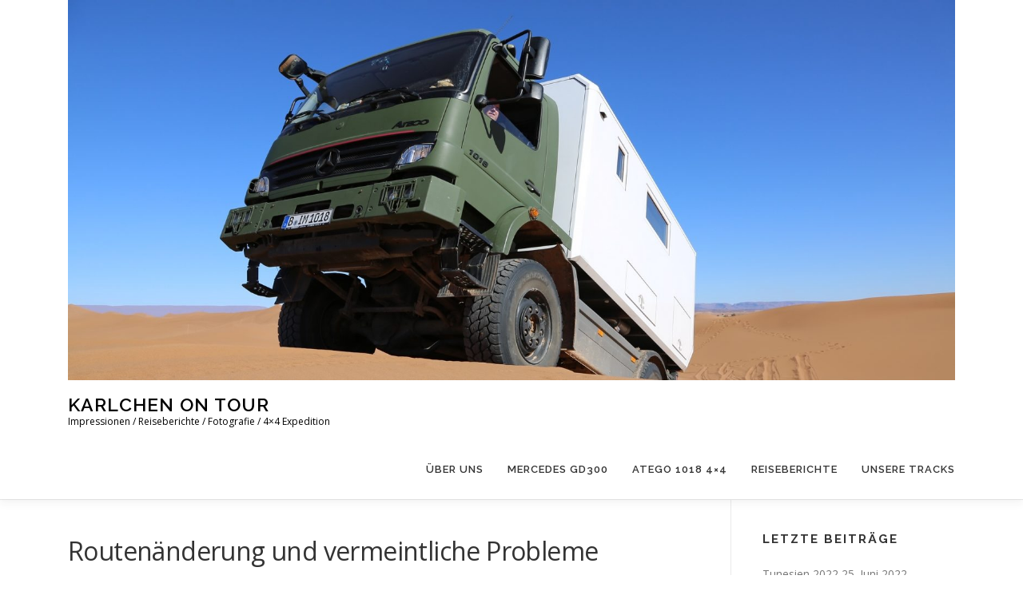

--- FILE ---
content_type: text/html; charset=UTF-8
request_url: http://macro8.de/2017/01/04/routenaenderung-und-vermeintliche-probleme/
body_size: 12986
content:
<!DOCTYPE html>
<html lang="de">
<head>
<meta charset="UTF-8">
<meta name="viewport" content="width=device-width, initial-scale=1">
<link rel="profile" href="http://gmpg.org/xfn/11">
<title>Routenänderung und vermeintliche Probleme &#8211; Karlchen on Tour</title>
<meta name='robots' content='max-image-preview:large' />
<link rel='dns-prefetch' href='//fonts.googleapis.com' />
<link rel="alternate" type="application/rss+xml" title="Karlchen on Tour &raquo; Feed" href="http://macro8.de/feed/" />
<link rel="alternate" type="application/rss+xml" title="Karlchen on Tour &raquo; Kommentar-Feed" href="http://macro8.de/comments/feed/" />
<link rel="alternate" type="application/rss+xml" title="Karlchen on Tour &raquo; Kommentar-Feed zu Routenänderung und vermeintliche Probleme" href="http://macro8.de/2017/01/04/routenaenderung-und-vermeintliche-probleme/feed/" />
<link rel="alternate" title="oEmbed (JSON)" type="application/json+oembed" href="http://macro8.de/wp-json/oembed/1.0/embed?url=http%3A%2F%2Fmacro8.de%2F2017%2F01%2F04%2Froutenaenderung-und-vermeintliche-probleme%2F" />
<link rel="alternate" title="oEmbed (XML)" type="text/xml+oembed" href="http://macro8.de/wp-json/oembed/1.0/embed?url=http%3A%2F%2Fmacro8.de%2F2017%2F01%2F04%2Froutenaenderung-und-vermeintliche-probleme%2F&#038;format=xml" />
<style id='wp-img-auto-sizes-contain-inline-css' type='text/css'>
img:is([sizes=auto i],[sizes^="auto," i]){contain-intrinsic-size:3000px 1500px}
/*# sourceURL=wp-img-auto-sizes-contain-inline-css */
</style>
<style id='wp-emoji-styles-inline-css' type='text/css'>

	img.wp-smiley, img.emoji {
		display: inline !important;
		border: none !important;
		box-shadow: none !important;
		height: 1em !important;
		width: 1em !important;
		margin: 0 0.07em !important;
		vertical-align: -0.1em !important;
		background: none !important;
		padding: 0 !important;
	}
/*# sourceURL=wp-emoji-styles-inline-css */
</style>
<style id='wp-block-library-inline-css' type='text/css'>
:root{--wp-block-synced-color:#7a00df;--wp-block-synced-color--rgb:122,0,223;--wp-bound-block-color:var(--wp-block-synced-color);--wp-editor-canvas-background:#ddd;--wp-admin-theme-color:#007cba;--wp-admin-theme-color--rgb:0,124,186;--wp-admin-theme-color-darker-10:#006ba1;--wp-admin-theme-color-darker-10--rgb:0,107,160.5;--wp-admin-theme-color-darker-20:#005a87;--wp-admin-theme-color-darker-20--rgb:0,90,135;--wp-admin-border-width-focus:2px}@media (min-resolution:192dpi){:root{--wp-admin-border-width-focus:1.5px}}.wp-element-button{cursor:pointer}:root .has-very-light-gray-background-color{background-color:#eee}:root .has-very-dark-gray-background-color{background-color:#313131}:root .has-very-light-gray-color{color:#eee}:root .has-very-dark-gray-color{color:#313131}:root .has-vivid-green-cyan-to-vivid-cyan-blue-gradient-background{background:linear-gradient(135deg,#00d084,#0693e3)}:root .has-purple-crush-gradient-background{background:linear-gradient(135deg,#34e2e4,#4721fb 50%,#ab1dfe)}:root .has-hazy-dawn-gradient-background{background:linear-gradient(135deg,#faaca8,#dad0ec)}:root .has-subdued-olive-gradient-background{background:linear-gradient(135deg,#fafae1,#67a671)}:root .has-atomic-cream-gradient-background{background:linear-gradient(135deg,#fdd79a,#004a59)}:root .has-nightshade-gradient-background{background:linear-gradient(135deg,#330968,#31cdcf)}:root .has-midnight-gradient-background{background:linear-gradient(135deg,#020381,#2874fc)}:root{--wp--preset--font-size--normal:16px;--wp--preset--font-size--huge:42px}.has-regular-font-size{font-size:1em}.has-larger-font-size{font-size:2.625em}.has-normal-font-size{font-size:var(--wp--preset--font-size--normal)}.has-huge-font-size{font-size:var(--wp--preset--font-size--huge)}.has-text-align-center{text-align:center}.has-text-align-left{text-align:left}.has-text-align-right{text-align:right}.has-fit-text{white-space:nowrap!important}#end-resizable-editor-section{display:none}.aligncenter{clear:both}.items-justified-left{justify-content:flex-start}.items-justified-center{justify-content:center}.items-justified-right{justify-content:flex-end}.items-justified-space-between{justify-content:space-between}.screen-reader-text{border:0;clip-path:inset(50%);height:1px;margin:-1px;overflow:hidden;padding:0;position:absolute;width:1px;word-wrap:normal!important}.screen-reader-text:focus{background-color:#ddd;clip-path:none;color:#444;display:block;font-size:1em;height:auto;left:5px;line-height:normal;padding:15px 23px 14px;text-decoration:none;top:5px;width:auto;z-index:100000}html :where(.has-border-color){border-style:solid}html :where([style*=border-top-color]){border-top-style:solid}html :where([style*=border-right-color]){border-right-style:solid}html :where([style*=border-bottom-color]){border-bottom-style:solid}html :where([style*=border-left-color]){border-left-style:solid}html :where([style*=border-width]){border-style:solid}html :where([style*=border-top-width]){border-top-style:solid}html :where([style*=border-right-width]){border-right-style:solid}html :where([style*=border-bottom-width]){border-bottom-style:solid}html :where([style*=border-left-width]){border-left-style:solid}html :where(img[class*=wp-image-]){height:auto;max-width:100%}:where(figure){margin:0 0 1em}html :where(.is-position-sticky){--wp-admin--admin-bar--position-offset:var(--wp-admin--admin-bar--height,0px)}@media screen and (max-width:600px){html :where(.is-position-sticky){--wp-admin--admin-bar--position-offset:0px}}

/*# sourceURL=wp-block-library-inline-css */
</style><style id='global-styles-inline-css' type='text/css'>
:root{--wp--preset--aspect-ratio--square: 1;--wp--preset--aspect-ratio--4-3: 4/3;--wp--preset--aspect-ratio--3-4: 3/4;--wp--preset--aspect-ratio--3-2: 3/2;--wp--preset--aspect-ratio--2-3: 2/3;--wp--preset--aspect-ratio--16-9: 16/9;--wp--preset--aspect-ratio--9-16: 9/16;--wp--preset--color--black: #000000;--wp--preset--color--cyan-bluish-gray: #abb8c3;--wp--preset--color--white: #ffffff;--wp--preset--color--pale-pink: #f78da7;--wp--preset--color--vivid-red: #cf2e2e;--wp--preset--color--luminous-vivid-orange: #ff6900;--wp--preset--color--luminous-vivid-amber: #fcb900;--wp--preset--color--light-green-cyan: #7bdcb5;--wp--preset--color--vivid-green-cyan: #00d084;--wp--preset--color--pale-cyan-blue: #8ed1fc;--wp--preset--color--vivid-cyan-blue: #0693e3;--wp--preset--color--vivid-purple: #9b51e0;--wp--preset--gradient--vivid-cyan-blue-to-vivid-purple: linear-gradient(135deg,rgb(6,147,227) 0%,rgb(155,81,224) 100%);--wp--preset--gradient--light-green-cyan-to-vivid-green-cyan: linear-gradient(135deg,rgb(122,220,180) 0%,rgb(0,208,130) 100%);--wp--preset--gradient--luminous-vivid-amber-to-luminous-vivid-orange: linear-gradient(135deg,rgb(252,185,0) 0%,rgb(255,105,0) 100%);--wp--preset--gradient--luminous-vivid-orange-to-vivid-red: linear-gradient(135deg,rgb(255,105,0) 0%,rgb(207,46,46) 100%);--wp--preset--gradient--very-light-gray-to-cyan-bluish-gray: linear-gradient(135deg,rgb(238,238,238) 0%,rgb(169,184,195) 100%);--wp--preset--gradient--cool-to-warm-spectrum: linear-gradient(135deg,rgb(74,234,220) 0%,rgb(151,120,209) 20%,rgb(207,42,186) 40%,rgb(238,44,130) 60%,rgb(251,105,98) 80%,rgb(254,248,76) 100%);--wp--preset--gradient--blush-light-purple: linear-gradient(135deg,rgb(255,206,236) 0%,rgb(152,150,240) 100%);--wp--preset--gradient--blush-bordeaux: linear-gradient(135deg,rgb(254,205,165) 0%,rgb(254,45,45) 50%,rgb(107,0,62) 100%);--wp--preset--gradient--luminous-dusk: linear-gradient(135deg,rgb(255,203,112) 0%,rgb(199,81,192) 50%,rgb(65,88,208) 100%);--wp--preset--gradient--pale-ocean: linear-gradient(135deg,rgb(255,245,203) 0%,rgb(182,227,212) 50%,rgb(51,167,181) 100%);--wp--preset--gradient--electric-grass: linear-gradient(135deg,rgb(202,248,128) 0%,rgb(113,206,126) 100%);--wp--preset--gradient--midnight: linear-gradient(135deg,rgb(2,3,129) 0%,rgb(40,116,252) 100%);--wp--preset--font-size--small: 13px;--wp--preset--font-size--medium: 20px;--wp--preset--font-size--large: 36px;--wp--preset--font-size--x-large: 42px;--wp--preset--spacing--20: 0.44rem;--wp--preset--spacing--30: 0.67rem;--wp--preset--spacing--40: 1rem;--wp--preset--spacing--50: 1.5rem;--wp--preset--spacing--60: 2.25rem;--wp--preset--spacing--70: 3.38rem;--wp--preset--spacing--80: 5.06rem;--wp--preset--shadow--natural: 6px 6px 9px rgba(0, 0, 0, 0.2);--wp--preset--shadow--deep: 12px 12px 50px rgba(0, 0, 0, 0.4);--wp--preset--shadow--sharp: 6px 6px 0px rgba(0, 0, 0, 0.2);--wp--preset--shadow--outlined: 6px 6px 0px -3px rgb(255, 255, 255), 6px 6px rgb(0, 0, 0);--wp--preset--shadow--crisp: 6px 6px 0px rgb(0, 0, 0);}:where(.is-layout-flex){gap: 0.5em;}:where(.is-layout-grid){gap: 0.5em;}body .is-layout-flex{display: flex;}.is-layout-flex{flex-wrap: wrap;align-items: center;}.is-layout-flex > :is(*, div){margin: 0;}body .is-layout-grid{display: grid;}.is-layout-grid > :is(*, div){margin: 0;}:where(.wp-block-columns.is-layout-flex){gap: 2em;}:where(.wp-block-columns.is-layout-grid){gap: 2em;}:where(.wp-block-post-template.is-layout-flex){gap: 1.25em;}:where(.wp-block-post-template.is-layout-grid){gap: 1.25em;}.has-black-color{color: var(--wp--preset--color--black) !important;}.has-cyan-bluish-gray-color{color: var(--wp--preset--color--cyan-bluish-gray) !important;}.has-white-color{color: var(--wp--preset--color--white) !important;}.has-pale-pink-color{color: var(--wp--preset--color--pale-pink) !important;}.has-vivid-red-color{color: var(--wp--preset--color--vivid-red) !important;}.has-luminous-vivid-orange-color{color: var(--wp--preset--color--luminous-vivid-orange) !important;}.has-luminous-vivid-amber-color{color: var(--wp--preset--color--luminous-vivid-amber) !important;}.has-light-green-cyan-color{color: var(--wp--preset--color--light-green-cyan) !important;}.has-vivid-green-cyan-color{color: var(--wp--preset--color--vivid-green-cyan) !important;}.has-pale-cyan-blue-color{color: var(--wp--preset--color--pale-cyan-blue) !important;}.has-vivid-cyan-blue-color{color: var(--wp--preset--color--vivid-cyan-blue) !important;}.has-vivid-purple-color{color: var(--wp--preset--color--vivid-purple) !important;}.has-black-background-color{background-color: var(--wp--preset--color--black) !important;}.has-cyan-bluish-gray-background-color{background-color: var(--wp--preset--color--cyan-bluish-gray) !important;}.has-white-background-color{background-color: var(--wp--preset--color--white) !important;}.has-pale-pink-background-color{background-color: var(--wp--preset--color--pale-pink) !important;}.has-vivid-red-background-color{background-color: var(--wp--preset--color--vivid-red) !important;}.has-luminous-vivid-orange-background-color{background-color: var(--wp--preset--color--luminous-vivid-orange) !important;}.has-luminous-vivid-amber-background-color{background-color: var(--wp--preset--color--luminous-vivid-amber) !important;}.has-light-green-cyan-background-color{background-color: var(--wp--preset--color--light-green-cyan) !important;}.has-vivid-green-cyan-background-color{background-color: var(--wp--preset--color--vivid-green-cyan) !important;}.has-pale-cyan-blue-background-color{background-color: var(--wp--preset--color--pale-cyan-blue) !important;}.has-vivid-cyan-blue-background-color{background-color: var(--wp--preset--color--vivid-cyan-blue) !important;}.has-vivid-purple-background-color{background-color: var(--wp--preset--color--vivid-purple) !important;}.has-black-border-color{border-color: var(--wp--preset--color--black) !important;}.has-cyan-bluish-gray-border-color{border-color: var(--wp--preset--color--cyan-bluish-gray) !important;}.has-white-border-color{border-color: var(--wp--preset--color--white) !important;}.has-pale-pink-border-color{border-color: var(--wp--preset--color--pale-pink) !important;}.has-vivid-red-border-color{border-color: var(--wp--preset--color--vivid-red) !important;}.has-luminous-vivid-orange-border-color{border-color: var(--wp--preset--color--luminous-vivid-orange) !important;}.has-luminous-vivid-amber-border-color{border-color: var(--wp--preset--color--luminous-vivid-amber) !important;}.has-light-green-cyan-border-color{border-color: var(--wp--preset--color--light-green-cyan) !important;}.has-vivid-green-cyan-border-color{border-color: var(--wp--preset--color--vivid-green-cyan) !important;}.has-pale-cyan-blue-border-color{border-color: var(--wp--preset--color--pale-cyan-blue) !important;}.has-vivid-cyan-blue-border-color{border-color: var(--wp--preset--color--vivid-cyan-blue) !important;}.has-vivid-purple-border-color{border-color: var(--wp--preset--color--vivid-purple) !important;}.has-vivid-cyan-blue-to-vivid-purple-gradient-background{background: var(--wp--preset--gradient--vivid-cyan-blue-to-vivid-purple) !important;}.has-light-green-cyan-to-vivid-green-cyan-gradient-background{background: var(--wp--preset--gradient--light-green-cyan-to-vivid-green-cyan) !important;}.has-luminous-vivid-amber-to-luminous-vivid-orange-gradient-background{background: var(--wp--preset--gradient--luminous-vivid-amber-to-luminous-vivid-orange) !important;}.has-luminous-vivid-orange-to-vivid-red-gradient-background{background: var(--wp--preset--gradient--luminous-vivid-orange-to-vivid-red) !important;}.has-very-light-gray-to-cyan-bluish-gray-gradient-background{background: var(--wp--preset--gradient--very-light-gray-to-cyan-bluish-gray) !important;}.has-cool-to-warm-spectrum-gradient-background{background: var(--wp--preset--gradient--cool-to-warm-spectrum) !important;}.has-blush-light-purple-gradient-background{background: var(--wp--preset--gradient--blush-light-purple) !important;}.has-blush-bordeaux-gradient-background{background: var(--wp--preset--gradient--blush-bordeaux) !important;}.has-luminous-dusk-gradient-background{background: var(--wp--preset--gradient--luminous-dusk) !important;}.has-pale-ocean-gradient-background{background: var(--wp--preset--gradient--pale-ocean) !important;}.has-electric-grass-gradient-background{background: var(--wp--preset--gradient--electric-grass) !important;}.has-midnight-gradient-background{background: var(--wp--preset--gradient--midnight) !important;}.has-small-font-size{font-size: var(--wp--preset--font-size--small) !important;}.has-medium-font-size{font-size: var(--wp--preset--font-size--medium) !important;}.has-large-font-size{font-size: var(--wp--preset--font-size--large) !important;}.has-x-large-font-size{font-size: var(--wp--preset--font-size--x-large) !important;}
/*# sourceURL=global-styles-inline-css */
</style>

<style id='classic-theme-styles-inline-css' type='text/css'>
/*! This file is auto-generated */
.wp-block-button__link{color:#fff;background-color:#32373c;border-radius:9999px;box-shadow:none;text-decoration:none;padding:calc(.667em + 2px) calc(1.333em + 2px);font-size:1.125em}.wp-block-file__button{background:#32373c;color:#fff;text-decoration:none}
/*# sourceURL=/wp-includes/css/classic-themes.min.css */
</style>
<link rel='stylesheet' id='onepress-fonts-css' href='https://fonts.googleapis.com/css?family=Raleway%3A400%2C500%2C600%2C700%2C300%2C100%2C800%2C900%7COpen+Sans%3A400%2C300%2C300italic%2C400italic%2C600%2C600italic%2C700%2C700italic&#038;subset=latin%2Clatin-ext&#038;display=swap&#038;ver=2.3.15' type='text/css' media='all' />
<link rel='stylesheet' id='onepress-animate-css' href='http://macro8.de/wp-content/themes/onepress/assets/css/animate.min.css?ver=2.3.15' type='text/css' media='all' />
<link rel='stylesheet' id='onepress-fa-css' href='http://macro8.de/wp-content/themes/onepress/assets/fontawesome-v6/css/all.min.css?ver=6.5.1' type='text/css' media='all' />
<link rel='stylesheet' id='onepress-fa-shims-css' href='http://macro8.de/wp-content/themes/onepress/assets/fontawesome-v6/css/v4-shims.min.css?ver=6.5.1' type='text/css' media='all' />
<link rel='stylesheet' id='onepress-bootstrap-css' href='http://macro8.de/wp-content/themes/onepress/assets/css/bootstrap.min.css?ver=2.3.15' type='text/css' media='all' />
<link rel='stylesheet' id='onepress-style-css' href='http://macro8.de/wp-content/themes/onepress/style.css?ver=6.9' type='text/css' media='all' />
<style id='onepress-style-inline-css' type='text/css'>
#main .video-section section.hero-slideshow-wrapper{background:transparent}.hero-slideshow-wrapper:after{position:absolute;top:0px;left:0px;width:100%;height:100%;background-color:rgba(0,0,0,0.3);display:block;content:""}#parallax-hero .jarallax-container .parallax-bg:before{background-color:rgba(0,0,0,0.3)}.body-desktop .parallax-hero .hero-slideshow-wrapper:after{display:none!important}#parallax-hero>.parallax-bg::before{background-color:rgba(0,0,0,0.3);opacity:1}.body-desktop .parallax-hero .hero-slideshow-wrapper:after{display:none!important}a,.screen-reader-text:hover,.screen-reader-text:active,.screen-reader-text:focus,.header-social a,.onepress-menu a:hover,.onepress-menu ul li a:hover,.onepress-menu li.onepress-current-item>a,.onepress-menu ul li.current-menu-item>a,.onepress-menu>li a.menu-actived,.onepress-menu.onepress-menu-mobile li.onepress-current-item>a,.site-footer a,.site-footer .footer-social a:hover,.site-footer .btt a:hover,.highlight,#comments .comment .comment-wrapper .comment-meta .comment-time:hover,#comments .comment .comment-wrapper .comment-meta .comment-reply-link:hover,#comments .comment .comment-wrapper .comment-meta .comment-edit-link:hover,.btn-theme-primary-outline,.sidebar .widget a:hover,.section-services .service-item .service-image i,.counter_item .counter__number,.team-member .member-thumb .member-profile a:hover,.icon-background-default{color:#6ee80b}input[type="reset"],input[type="submit"],input[type="submit"],input[type="reset"]:hover,input[type="submit"]:hover,input[type="submit"]:hover .nav-links a:hover,.btn-theme-primary,.btn-theme-primary-outline:hover,.section-testimonials .card-theme-primary,.woocommerce #respond input#submit,.woocommerce a.button,.woocommerce button.button,.woocommerce input.button,.woocommerce button.button.alt,.pirate-forms-submit-button,.pirate-forms-submit-button:hover,input[type="reset"],input[type="submit"],input[type="submit"],.pirate-forms-submit-button,.contact-form div.wpforms-container-full .wpforms-form .wpforms-submit,.contact-form div.wpforms-container-full .wpforms-form .wpforms-submit:hover,.nav-links a:hover,.nav-links a.current,.nav-links .page-numbers:hover,.nav-links .page-numbers.current{background:#6ee80b}.btn-theme-primary-outline,.btn-theme-primary-outline:hover,.pricing__item:hover,.section-testimonials .card-theme-primary,.entry-content blockquote{border-color:#6ee80b}.onepress-menu a{padding-left:15px;padding-right:15px}#footer-widgets{}.gallery-carousel .g-item{padding:0px 10px}.gallery-carousel-wrap{margin-left:-10px;margin-right:-10px}.gallery-grid .g-item,.gallery-masonry .g-item .inner{padding:10px}.gallery-grid-wrap,.gallery-masonry-wrap{margin-left:-10px;margin-right:-10px}.gallery-justified-wrap{margin-left:-20px;margin-right:-20px}
/*# sourceURL=onepress-style-inline-css */
</style>
<link rel='stylesheet' id='onepress-gallery-lightgallery-css' href='http://macro8.de/wp-content/themes/onepress/assets/css/lightgallery.css?ver=6.9' type='text/css' media='all' />
<script type="text/javascript" src="http://macro8.de/wp-includes/js/jquery/jquery.min.js?ver=3.7.1" id="jquery-core-js"></script>
<script type="text/javascript" src="http://macro8.de/wp-includes/js/jquery/jquery-migrate.min.js?ver=3.4.1" id="jquery-migrate-js"></script>
<link rel="https://api.w.org/" href="http://macro8.de/wp-json/" /><link rel="alternate" title="JSON" type="application/json" href="http://macro8.de/wp-json/wp/v2/posts/474" /><link rel="EditURI" type="application/rsd+xml" title="RSD" href="http://macro8.de/xmlrpc.php?rsd" />
<meta name="generator" content="WordPress 6.9" />
<link rel="canonical" href="http://macro8.de/2017/01/04/routenaenderung-und-vermeintliche-probleme/" />
<link rel='shortlink' href='http://macro8.de/?p=474' />
<link rel="pingback" href="http://macro8.de/xmlrpc.php"><link rel="icon" href="http://macro8.de/wp-content/uploads/2017/08/cropped-IMGL0246-32x32.jpg" sizes="32x32" />
<link rel="icon" href="http://macro8.de/wp-content/uploads/2017/08/cropped-IMGL0246-192x192.jpg" sizes="192x192" />
<link rel="apple-touch-icon" href="http://macro8.de/wp-content/uploads/2017/08/cropped-IMGL0246-180x180.jpg" />
<meta name="msapplication-TileImage" content="http://macro8.de/wp-content/uploads/2017/08/cropped-IMGL0246-270x270.jpg" />
</head>

<body class="wp-singular post-template-default single single-post postid-474 single-format-standard wp-custom-logo wp-theme-onepress">
<div id="page" class="hfeed site">
	<a class="skip-link screen-reader-text" href="#content">Zum Inhalt springen</a>
	<div id="header-section" class="h-on-top no-transparent">		<header id="masthead" class="site-header header-contained no-sticky no-scroll no-t h-on-top" role="banner">
			<div class="container">
				<div class="site-branding">
					<div class="site-brand-inner has-logo-img has-title has-desc"><div class="site-logo-div"><a href="http://macro8.de/" class="custom-logo-link  no-t-logo" rel="home" itemprop="url"><img width="1620" height="695" src="http://macro8.de/wp-content/uploads/2019/01/cropped-MIW_7026.jpg" class="custom-logo" alt="Karlchen on Tour" itemprop="logo" decoding="async" srcset="http://macro8.de/wp-content/uploads/2019/01/cropped-MIW_7026.jpg 1620w, http://macro8.de/wp-content/uploads/2019/01/cropped-MIW_7026-300x129.jpg 300w, http://macro8.de/wp-content/uploads/2019/01/cropped-MIW_7026-768x329.jpg 768w, http://macro8.de/wp-content/uploads/2019/01/cropped-MIW_7026-1024x439.jpg 1024w" sizes="(max-width: 1620px) 100vw, 1620px" /></a></div><p class="site-title"><a class="site-text-logo" href="http://macro8.de/" rel="home">Karlchen on Tour</a></p><p class="site-description">Impressionen / Reiseberichte / Fotografie / 4&#215;4 Expedition</p></div>				</div>
				<div class="header-right-wrapper">
					<a href="#0" id="nav-toggle">Menü<span></span></a>
					<nav id="site-navigation" class="main-navigation" role="navigation">
						<ul class="onepress-menu">
							<li id="menu-item-547" class="menu-item menu-item-type-post_type menu-item-object-page menu-item-home menu-item-has-children menu-item-547"><a href="http://macro8.de/">Über Uns</a>
<ul class="sub-menu">
	<li id="menu-item-862" class="menu-item menu-item-type-post_type menu-item-object-page menu-item-862"><a href="http://macro8.de/disclaimer/">disclaimer</a></li>
</ul>
</li>
<li id="menu-item-555" class="menu-item menu-item-type-post_type menu-item-object-page menu-item-has-children menu-item-555"><a href="http://macro8.de/videos-vorbereitung-marokko-201617/restauration-mercedes-gd300-w460-bjh-882/">Mercedes GD300</a>
<ul class="sub-menu">
	<li id="menu-item-572" class="menu-item menu-item-type-post_type menu-item-object-page menu-item-572"><a href="http://macro8.de/offroad-in-jaenschwalde/">Offroad in Jänschwalde</a></li>
	<li id="menu-item-571" class="menu-item menu-item-type-post_type menu-item-object-page menu-item-571"><a href="http://macro8.de/videos-vorbereitung-marokko-201617/">Videos Vorbereitung Marokko 2016/17</a></li>
</ul>
</li>
<li id="menu-item-579" class="menu-item menu-item-type-post_type menu-item-object-page menu-item-has-children menu-item-579"><a href="http://macro8.de/fahrzeuge/">Atego 1018 4×4</a>
<ul class="sub-menu">
	<li id="menu-item-1167" class="menu-item menu-item-type-post_type menu-item-object-page menu-item-1167"><a href="http://macro8.de/vorstellung-atego-1018-karlchen/">Vorstellung Atego 1018 &#8222;Karlchen&#8220;</a></li>
	<li id="menu-item-1837" class="menu-item menu-item-type-post_type menu-item-object-post menu-item-1837"><a href="http://macro8.de/2020/01/12/schneekettenmontage/">Schneekettenmontage</a></li>
	<li id="menu-item-1730" class="menu-item menu-item-type-post_type menu-item-object-post menu-item-1730"><a href="http://macro8.de/2019/06/04/die-neue-trocken-trenn-toilette-ttt/">Die neue Trocken-Trenn-Toilette  (TTT)</a></li>
	<li id="menu-item-626" class="menu-item menu-item-type-post_type menu-item-object-post menu-item-626"><a href="http://macro8.de/2017/07/17/der-atego-hat-ein-neues-zuhause/">Der Atego hat ein neues Zuhause</a></li>
	<li id="menu-item-624" class="menu-item menu-item-type-post_type menu-item-object-post menu-item-624"><a href="http://macro8.de/2017/08/01/mit-dem-atego-das-erste-mal-im-offroadeinsatz/">Mit dem Atego das erste Mal im Offroadeinsatz</a></li>
	<li id="menu-item-625" class="menu-item menu-item-type-post_type menu-item-object-post menu-item-625"><a href="http://macro8.de/2017/07/17/eine-welt-reisen-in-berlin-baut-die-kabine/">&#8222;Eine Welt Reisen&#8220; in Berlin baut die Kabine</a></li>
	<li id="menu-item-658" class="menu-item menu-item-type-post_type menu-item-object-post menu-item-658"><a href="http://macro8.de/2018/01/02/der-aufbau-im-bau/">Die Kabine im Bau</a></li>
	<li id="menu-item-659" class="menu-item menu-item-type-post_type menu-item-object-post menu-item-659"><a href="http://macro8.de/2017/10/08/elektrik/">Planung der Elektrik</a></li>
	<li id="menu-item-1146" class="menu-item menu-item-type-post_type menu-item-object-post menu-item-1146"><a href="http://macro8.de/2018/02/09/technikbericht-reise-marokko-portugal-2018/">Technikbericht Reise Marokko &#8211; Portugal 2018</a></li>
	<li id="menu-item-1652" class="menu-item menu-item-type-post_type menu-item-object-post menu-item-1652"><a href="http://macro8.de/2019/03/10/technikbericht-marokko-alpen-2019/">Technikbericht Marokko / Alpen 2019</a></li>
	<li id="menu-item-1278" class="menu-item menu-item-type-post_type menu-item-object-post menu-item-1278"><a href="http://macro8.de/2018/11/11/eine-neue-to-do-list-der-ausbau-geht-weiter/">Eine neue to do list / Der Ausbau geht weiter</a></li>
	<li id="menu-item-1282" class="menu-item menu-item-type-post_type menu-item-object-post menu-item-1282"><a href="http://macro8.de/2018/11/11/batteriekapazitaet-auf-140ah-erhoehen-batterie-ladebooster-diverse-elektroinstallationen/">Batteriekapazität auf 140Ah erhöhen / Batterie Ladebooster / diverse Elektroinstallationen</a></li>
	<li id="menu-item-1279" class="menu-item menu-item-type-post_type menu-item-object-post menu-item-1279"><a href="http://macro8.de/2018/11/11/ein-notbett-im-fuehrerhaus/">Ein Notbett im Führerhaus</a></li>
	<li id="menu-item-1280" class="menu-item menu-item-type-post_type menu-item-object-post menu-item-1280"><a href="http://macro8.de/2018/11/11/diesel-standheizung-optimieren/">Diesel Standheizung optimieren</a></li>
	<li id="menu-item-627" class="menu-item menu-item-type-post_type menu-item-object-post menu-item-627"><a href="http://macro8.de/2017/07/15/wir-holen-das-neue-auto/">Wir holen das neue Auto</a></li>
</ul>
</li>
<li id="menu-item-566" class="menu-item menu-item-type-post_type menu-item-object-page menu-item-has-children menu-item-566"><a href="http://macro8.de/reiseberichte/">Reiseberichte</a>
<ul class="sub-menu">
	<li id="menu-item-2030" class="menu-item menu-item-type-post_type menu-item-object-post menu-item-2030"><a href="http://macro8.de/2022/06/25/tunesien-2022/">Tunesien 2022</a></li>
	<li id="menu-item-1860" class="menu-item menu-item-type-post_type menu-item-object-post menu-item-1860"><a href="http://macro8.de/2020/05/02/mobil-sein-auf-reisen-erfahrungsbericht-fahrrad/">Mobil sein auf Reisen &#8211; Erfahrungsbericht Fahrrad</a></li>
	<li id="menu-item-1762" class="menu-item menu-item-type-post_type menu-item-object-post menu-item-has-children menu-item-1762"><a href="http://macro8.de/2019/06/16/kroatien-2019/">Kroatien / Albanien 2019</a>
	<ul class="sub-menu">
		<li id="menu-item-1816" class="menu-item menu-item-type-post_type menu-item-object-post menu-item-1816"><a href="http://macro8.de/2019/06/23/kiten-in-viganj-teil2/">Kiten in Viganj Teil2</a></li>
		<li id="menu-item-1800" class="menu-item menu-item-type-post_type menu-item-object-post menu-item-1800"><a href="http://macro8.de/2019/06/18/kiten-und-ein-besuch-in-korcula/">Kiten und ein Besuch in Korčula</a></li>
		<li id="menu-item-1773" class="menu-item menu-item-type-post_type menu-item-object-post menu-item-1773"><a href="http://macro8.de/2019/06/18/kroatien-albanien-teil-2/">Kroatien &#8211; Albanien / Teil 2</a></li>
	</ul>
</li>
	<li id="menu-item-1696" class="menu-item menu-item-type-post_type menu-item-object-post menu-item-1696"><a href="http://macro8.de/2019/04/21/mecklenburg-vorpommern-ostern-2019/">Mecklenburg Vorpommern Ostern 2019</a></li>
	<li id="menu-item-1303" class="menu-item menu-item-type-post_type menu-item-object-page menu-item-has-children menu-item-1303"><a href="http://macro8.de/marokko-2019/">Marokko 2019</a>
	<ul class="sub-menu">
		<li id="menu-item-1312" class="menu-item menu-item-type-post_type menu-item-object-post menu-item-1312"><a href="http://macro8.de/2019/01/18/marokko-2019-die-anreise/">Marokko 2019 / Die Anreise</a></li>
		<li id="menu-item-1325" class="menu-item menu-item-type-post_type menu-item-object-post menu-item-1325"><a href="http://macro8.de/2019/01/20/die-fahrt-nach-tan-tan/">Die Fahrt nach Tan Tan</a></li>
		<li id="menu-item-1362" class="menu-item menu-item-type-post_type menu-item-object-post menu-item-1362"><a href="http://macro8.de/2019/01/22/plage-blanche/">Plage Blanche</a></li>
		<li id="menu-item-1410" class="menu-item menu-item-type-post_type menu-item-object-post menu-item-1410"><a href="http://macro8.de/2019/01/27/anti-atlas-und-erg-chegaga/">Anti Atlas und Erg Chegaga</a></li>
		<li id="menu-item-1437" class="menu-item menu-item-type-post_type menu-item-object-post menu-item-1437"><a href="http://macro8.de/2019/01/28/entspannung-und-spass-in-den-duenen/">Entspannung und Spaß in den Dünen</a></li>
		<li id="menu-item-1438" class="menu-item menu-item-type-post_type menu-item-object-post menu-item-1438"><a href="http://macro8.de/2019/01/28/karlchen-zeigt-seine-offroadqualitaet/">Karlchen zeigt seine Offroadqualität</a></li>
		<li id="menu-item-1513" class="menu-item menu-item-type-post_type menu-item-object-post menu-item-1513"><a href="http://macro8.de/2019/02/03/die-rueckreise-teil1/">Die Rückreise (Teil1)</a></li>
		<li id="menu-item-1541" class="menu-item menu-item-type-post_type menu-item-object-post menu-item-1541"><a href="http://macro8.de/2019/02/04/die-rueckreise-teil-2/">Die Rückreise (Teil 2 /Spanien Frankreich )</a></li>
		<li id="menu-item-1588" class="menu-item menu-item-type-post_type menu-item-object-post menu-item-1588"><a href="http://macro8.de/2019/02/05/die-rueckreise-teil-3/">Die Rückreise (Alpen Teil 3)</a></li>
		<li id="menu-item-1623" class="menu-item menu-item-type-post_type menu-item-object-post menu-item-1623"><a href="http://macro8.de/2019/02/17/die-rueckreise-teil-4/">Die Rückreise (Alpen Teil 4)</a></li>
		<li id="menu-item-1650" class="menu-item menu-item-type-post_type menu-item-object-post menu-item-1650"><a href="http://macro8.de/2019/03/10/technikbericht-marokko-alpen-2019/">Technikbericht Marokko / Alpen 2019</a></li>
	</ul>
</li>
	<li id="menu-item-1181" class="menu-item menu-item-type-post_type menu-item-object-post menu-item-1181"><a href="http://macro8.de/2018/07/01/abenteuer-allrad-und-kroatien/">Abenteuer Allrad und Kroatien</a></li>
	<li id="menu-item-1145" class="menu-item menu-item-type-post_type menu-item-object-post menu-item-1145"><a href="http://macro8.de/2018/02/09/2018-marokko-portugal-reisebericht/">2018 Marokko &#8211; Portugal Reisebericht</a></li>
	<li id="menu-item-1133" class="menu-item menu-item-type-post_type menu-item-object-post menu-item-1133"><a href="http://macro8.de/2018/02/09/technikbericht-reise-marokko-portugal-2018/">Technikbericht Reise Marokko &#8211; Portugal 2018</a></li>
	<li id="menu-item-870" class="menu-item menu-item-type-post_type menu-item-object-post menu-item-870"><a href="http://macro8.de/2017/12/03/marokko-2018-die-reise-wird-vorbereitet/">Marokko 2018 &#8211; Die Reise wird vorbereitet</a></li>
	<li id="menu-item-752" class="menu-item menu-item-type-post_type menu-item-object-page menu-item-752"><a href="http://macro8.de/reiseberichte/lanzarote-november-2017/">Lanzarote November 2017</a></li>
	<li id="menu-item-759" class="menu-item menu-item-type-post_type menu-item-object-page menu-item-759"><a href="http://macro8.de/bildergalerie-lanzarote-november-2017/">Bildergalerie Lanzarote November 2017</a></li>
	<li id="menu-item-554" class="menu-item menu-item-type-post_type menu-item-object-page menu-item-has-children menu-item-554"><a href="http://macro8.de/reisebericht-marokko-2016/">Reisebericht Marokko 2016</a>
	<ul class="sub-menu">
		<li id="menu-item-698" class="menu-item menu-item-type-post_type menu-item-object-post menu-item-698"><a href="http://macro8.de/2017/10/31/navigation-mit-quo-vadis-7-3/">Navigation mit Quo Vadis 7.3</a></li>
	</ul>
</li>
</ul>
</li>
<li id="menu-item-1154" class="menu-item menu-item-type-post_type menu-item-object-post menu-item-1154"><a href="http://macro8.de/2018/02/19/routen-und-wegpunkte-auf-google-mymaps/">Unsere Tracks</a></li>
						</ul>
					</nav>

				</div>
			</div>
		</header>
		</div>
	<div id="content" class="site-content">

		
		<div id="content-inside" class="container right-sidebar">
			<div id="primary" class="content-area">
				<main id="main" class="site-main" role="main">

				
					<article id="post-474" class="post-474 post type-post status-publish format-standard hentry category-reiseberichte">
	<header class="entry-header">
		<h1 class="entry-title">Routenänderung und vermeintliche Probleme</h1>        		<div class="entry-meta">
			<span class="posted-on">Veröffentlicht am <a href="http://macro8.de/2017/01/04/routenaenderung-und-vermeintliche-probleme/" rel="bookmark"><time class="entry-date published updated" datetime="2017-01-04T14:18:19+01:00">4. Januar 2017</time></a></span><span class="byline"> von <span class="author vcard"><a  rel="author" class="url fn n" href="http://macro8.de/author/web98/">MiW</a></span></span>		</div>
        	</header>

    
	<div class="entry-content">
		<p>Hier sind wir gerade GPS:&nbsp;<a href="https://goo.gl/maps/dCcrdpo4GRE2"><b><i>41.352952,1.720574</i></b></a></p>
<p>Auf unserer gestrigen Fahrt hatten wir wieder vermehrt Ölverlust aus der Getriebeentlüftung, was mich zunehmenst nervöser machte, da ich mir einfach nicht erklären kann, warum so &#8222;viel&#8220; Öl austreten kann. Im Normalfall ist dies nur möglich, wenn das Getriebe zu warm wird. Wann wird ein Getriebe zu warm? Wenn es übermäßig stark beansprucht wird, oder wenn zu viel Reibung erzeugt wird, heisst, wenn sich ein Defekt ankündigt. Keine guten Voraussetzungen um in der Nacht über spanische Landstrassen zu fahren wie ich finde😐.&nbsp;</p>
<p>Das Thema lässt mir keine Ruhe und mit jedem Kilometer höre ich neue Geräusche die mir Sorgenfalten ins Gesicht treiben! Der G wird uns doch wohl nicht im Stich lassen??? Ich beschließe einfach nicht mehr hinzuhören und positiv zu denken, was mir allerdings nur wenige Kilometer lang gelingt. Was nun? Mit solch einem Problem eine Meecedes Werkstatt zu kontaktieren ist sinnlos, bis auf ein Verkaufsgespräch für ein neues Auto wird da nichts herauskommen. Ich brauche einen Spezialisten. Der dürfte allerdings um 19:00Uhr nur schwer zu finden sein. Da fällt mir Dr. Hans Hehl ein. Er ist Spezialist und betreibt eine sehr informative Internet&nbsp;<a href="http://www.hehlhans.de"><b><i>Seite</i></b></a>, auf der er viele Erfahrungen teilt. Ich schreibe ihm eine E-Mail und hoffe auf Rasche Rückmeldung. Um ein zweites Eisen im Feuer zu haben, trete kurzerhand &nbsp;noch schnell dem Offroad Forum bei und poste einen neuen Thread mit meinem&nbsp;<a href="http://www.offroad-forum.de/viewtopic.php?p=1298934#1298934"><b><i>Hilferuf</i></b></a>.</p>
<p>Kaum zu glauben, aber wenige Minuten später bekomme ich die ersten Rückmeldungen von beiden Seiten. Mich freut die Hilfsbereitschaft ungemein, allerdings können mich die Tips nicht wirklich zufrieden stellen, weil sie mir einfach nicht einleuchten. Nichts zu tun ist aber auch keine Lösung. Ich beschließe, dass es wichtig ist festzustellen wie viel Öl tatsächlich austritt. Kurzerhand ist ein Auffangbehälter mittels Wasserflasche, &nbsp;Schlauch und Kabelbinder &#8222;konstruiert&#8220;.&nbsp;</p>
<p><a href="http://macro8.de/wp-content/uploads/2017/01/wp-image-2069832827jpg.jpg"><img decoding="async" width="1494" height="2656" alt="" src="http://macro8.de/wp-content/uploads/2017/01/wp-image-2069832827jpg.jpg" title="Eigenbau" class="alignnone size-full wp-image-473"></a></p>
<p>Wir fahren 300km weiter bis Valencia zu unserem Hotel. Gespannt öffne ich die Motorhaube und schaue in meinen Auffangbehälter&#8230;Es befinden sich ca. 10ml in dem Gefäß , also im Prinzip nix!</p>
<p><a href="http://macro8.de/wp-content/uploads/2017/01/wp-image-2112521957jpg.jpg"><img decoding="async" src="http://macro8.de/wp-content/uploads/2017/01/wp-image-2112521957jpg.jpg" alt="" class="wp-image-472 alignnone size-full" width="1494" height="2656"></a>Ich bin mehr als beruhigt und wenn ich jetzt so über alle Geräusche der letzten Stunden nachdenke, so muss ich sagen: Das Auto hört sich seit 7500km genau gleich an😀😀😀. Es ist eben ein richtiger Traktor von solider Mercedes Qualität. Der rüttelt und schüttelt, knattert und rappelt, aber er hält. Wir legen uns beruhigt in ein festes Bett mit 25°C Zimmertemperatur und Toilette in 2m Entfernung schlafen. Zu blöd, dass ich in der Nacht nichtvwach werde und zum pinkeln muss&#8230;.so konnte ich den Luxus gar nicht genießen 😉</p>
<p>Heute morgen haben wir zum ersten Mal seit 3 Wochen wieder Nachrichten geschaut und uns über die Wetterverhältnisse in Europa informiert. Sehr zu unserem Leidwesen hörten wir von Kälte und Sturm, sowie Regen und Schnee. Das sind nicht die Bedingungen, die wir uns für unsere Rückfahrt vorgestellt haben, auch wenn wir mit nichts anderem gerechnet haben😉.</p>
<p>Ein Blick in die Landkarte und weitere Wettermeldungen haben uns bewegt unsere Route zu ändern, umso lange wie möglich das schöne Wetter und die Landschaft zu genießen.&nbsp;</p>
<p>So werden wir heute bis Montpellier fahren, von da aus weiter an der Cote Azur &nbsp;zum Lago Maggiore reisen, wo wir dann morgen übernachten. Am 6.01. überqueren wir dann die italienischen &nbsp;Alpen bei schönstem Wetter und herrlichem Blick auf den Neuschnee. Wir empfinden auch das als eine phantastische Abrundung unseres Trips.</p>
<p>Der ungemütliche Teil wird dann folgen, wenn wir wieder auf deutschen Autobahnen fahren müssen&#8230;davor graut mir bereits!</p>
			</div>
    
    <footer class="entry-footer"><span class="cat-links">Veröffentlicht in <a href="http://macro8.de/category/reiseberichte/" rel="category tag">Reiseberichte</a></span></footer>
    </article>


					
<div id="comments" class="comments-area">

	
	
	
		<div id="respond" class="comment-respond">
		<h3 id="reply-title" class="comment-reply-title">Schreibe einen Kommentar <small><a rel="nofollow" id="cancel-comment-reply-link" href="/2017/01/04/routenaenderung-und-vermeintliche-probleme/#respond" style="display:none;">Antwort abbrechen</a></small></h3><form action="http://macro8.de/wp-comments-post.php" method="post" id="commentform" class="comment-form"><p class="comment-notes"><span id="email-notes">Deine E-Mail-Adresse wird nicht veröffentlicht.</span> <span class="required-field-message">Erforderliche Felder sind mit <span class="required">*</span> markiert</span></p><p class="comment-form-comment"><label for="comment">Kommentar <span class="required">*</span></label> <textarea id="comment" name="comment" cols="45" rows="8" maxlength="65525" required></textarea></p><p class="comment-form-author"><label for="author">Name <span class="required">*</span></label> <input id="author" name="author" type="text" value="" size="30" maxlength="245" autocomplete="name" required /></p>
<p class="comment-form-email"><label for="email">E-Mail-Adresse <span class="required">*</span></label> <input id="email" name="email" type="email" value="" size="30" maxlength="100" aria-describedby="email-notes" autocomplete="email" required /></p>
<p class="comment-form-url"><label for="url">Website</label> <input id="url" name="url" type="url" value="" size="30" maxlength="200" autocomplete="url" /></p>
<p class="form-submit"><input name="submit" type="submit" id="submit" class="submit" value="Kommentar abschicken" /> <input type='hidden' name='comment_post_ID' value='474' id='comment_post_ID' />
<input type='hidden' name='comment_parent' id='comment_parent' value='0' />
</p></form>	</div><!-- #respond -->
	
</div>

				
				</main>
			</div>

                            
<div id="secondary" class="widget-area sidebar" role="complementary">
	
		<aside id="recent-posts-2" class="widget widget_recent_entries">
		<h2 class="widget-title">Letzte Beiträge</h2>
		<ul>
											<li>
					<a href="http://macro8.de/2022/06/25/tunesien-2022/">Tunesien 2022</a>
											<span class="post-date">25. Juni 2022</span>
									</li>
											<li>
					<a href="http://macro8.de/2021/03/14/reiselust-neu-entdecken-marokko-2022/">Reiselust neu entdecken / Marokko 2022</a>
											<span class="post-date">14. März 2021</span>
									</li>
											<li>
					<a href="http://macro8.de/2020/05/02/mobil-sein-auf-reisen-erfahrungsbericht-fahrrad/">Mobil sein auf Reisen &#8211; Erfahrungsbericht Fahrrad</a>
											<span class="post-date">2. Mai 2020</span>
									</li>
											<li>
					<a href="http://macro8.de/2020/01/12/schneekettenmontage/">Schneekettenmontage</a>
											<span class="post-date">12. Januar 2020</span>
									</li>
											<li>
					<a href="http://macro8.de/2019/06/23/kiten-in-viganj-teil2/">Kiten in Viganj Teil2</a>
											<span class="post-date">23. Juni 2019</span>
									</li>
											<li>
					<a href="http://macro8.de/2019/06/18/kiten-und-ein-besuch-in-korcula/">Kiten und ein Besuch in Korčula</a>
											<span class="post-date">18. Juni 2019</span>
									</li>
											<li>
					<a href="http://macro8.de/2019/06/18/kroatien-albanien-teil-2/">Kroatien &#8211; Albanien / Teil 2</a>
											<span class="post-date">18. Juni 2019</span>
									</li>
					</ul>

		</aside><aside id="media_image-5" class="widget widget_media_image"><h2 class="widget-title">Mobil sein auf Reisen</h2><a href="https://youtu.be/Ix9BOx6psr8"><img width="300" height="179" src="http://macro8.de/wp-content/uploads/2020/05/2601946_ISY_DrivE_XXL_N3_8_-300x179.jpg" class="image wp-image-1851  attachment-medium size-medium" alt="" style="max-width: 100%; height: auto;" decoding="async" loading="lazy" srcset="http://macro8.de/wp-content/uploads/2020/05/2601946_ISY_DrivE_XXL_N3_8_-300x179.jpg 300w, http://macro8.de/wp-content/uploads/2020/05/2601946_ISY_DrivE_XXL_N3_8_-768x457.jpg 768w, http://macro8.de/wp-content/uploads/2020/05/2601946_ISY_DrivE_XXL_N3_8_.jpg 900w" sizes="auto, (max-width: 300px) 100vw, 300px" /></a></aside></div>
            
		</div>
	</div>

	<footer id="colophon" class="site-footer" role="contentinfo">
				
		<div class="site-info">
			<div class="container">
									<div class="btt">
						<a class="back-to-top" href="#page" title="Zurück nach oben"><i class="fa fa-angle-double-up wow flash" data-wow-duration="2s"></i></a>
					</div>
											Copyright &copy; 2026 Karlchen on Tour			<span class="sep"> &ndash; </span>
			<a href="https://www.famethemes.com/themes/onepress">OnePress</a> Theme von FameThemes					</div>
		</div>

	</footer>
	</div>


<script type="speculationrules">
{"prefetch":[{"source":"document","where":{"and":[{"href_matches":"/*"},{"not":{"href_matches":["/wp-*.php","/wp-admin/*","/wp-content/uploads/*","/wp-content/*","/wp-content/plugins/*","/wp-content/themes/onepress/*","/*\\?(.+)"]}},{"not":{"selector_matches":"a[rel~=\"nofollow\"]"}},{"not":{"selector_matches":".no-prefetch, .no-prefetch a"}}]},"eagerness":"conservative"}]}
</script>
<script type="text/javascript" id="onepress-theme-js-extra">
/* <![CDATA[ */
var onepress_js_settings = {"onepress_disable_animation":"","onepress_disable_sticky_header":"1","onepress_vertical_align_menu":"0","hero_animation":"flipInX","hero_speed":"5000","hero_fade":"750","submenu_width":"0","hero_duration":"5000","hero_disable_preload":"","disabled_google_font":"","is_home":"","gallery_enable":"1","is_rtl":"","parallax_speed":"0.5"};
//# sourceURL=onepress-theme-js-extra
/* ]]> */
</script>
<script type="text/javascript" src="http://macro8.de/wp-content/themes/onepress/assets/js/theme-all.min.js?ver=2.3.15" id="onepress-theme-js"></script>
<script type="text/javascript" src="http://macro8.de/wp-includes/js/comment-reply.min.js?ver=6.9" id="comment-reply-js" async="async" data-wp-strategy="async" fetchpriority="low"></script>
<script id="wp-emoji-settings" type="application/json">
{"baseUrl":"https://s.w.org/images/core/emoji/17.0.2/72x72/","ext":".png","svgUrl":"https://s.w.org/images/core/emoji/17.0.2/svg/","svgExt":".svg","source":{"concatemoji":"http://macro8.de/wp-includes/js/wp-emoji-release.min.js?ver=6.9"}}
</script>
<script type="module">
/* <![CDATA[ */
/*! This file is auto-generated */
const a=JSON.parse(document.getElementById("wp-emoji-settings").textContent),o=(window._wpemojiSettings=a,"wpEmojiSettingsSupports"),s=["flag","emoji"];function i(e){try{var t={supportTests:e,timestamp:(new Date).valueOf()};sessionStorage.setItem(o,JSON.stringify(t))}catch(e){}}function c(e,t,n){e.clearRect(0,0,e.canvas.width,e.canvas.height),e.fillText(t,0,0);t=new Uint32Array(e.getImageData(0,0,e.canvas.width,e.canvas.height).data);e.clearRect(0,0,e.canvas.width,e.canvas.height),e.fillText(n,0,0);const a=new Uint32Array(e.getImageData(0,0,e.canvas.width,e.canvas.height).data);return t.every((e,t)=>e===a[t])}function p(e,t){e.clearRect(0,0,e.canvas.width,e.canvas.height),e.fillText(t,0,0);var n=e.getImageData(16,16,1,1);for(let e=0;e<n.data.length;e++)if(0!==n.data[e])return!1;return!0}function u(e,t,n,a){switch(t){case"flag":return n(e,"\ud83c\udff3\ufe0f\u200d\u26a7\ufe0f","\ud83c\udff3\ufe0f\u200b\u26a7\ufe0f")?!1:!n(e,"\ud83c\udde8\ud83c\uddf6","\ud83c\udde8\u200b\ud83c\uddf6")&&!n(e,"\ud83c\udff4\udb40\udc67\udb40\udc62\udb40\udc65\udb40\udc6e\udb40\udc67\udb40\udc7f","\ud83c\udff4\u200b\udb40\udc67\u200b\udb40\udc62\u200b\udb40\udc65\u200b\udb40\udc6e\u200b\udb40\udc67\u200b\udb40\udc7f");case"emoji":return!a(e,"\ud83e\u1fac8")}return!1}function f(e,t,n,a){let r;const o=(r="undefined"!=typeof WorkerGlobalScope&&self instanceof WorkerGlobalScope?new OffscreenCanvas(300,150):document.createElement("canvas")).getContext("2d",{willReadFrequently:!0}),s=(o.textBaseline="top",o.font="600 32px Arial",{});return e.forEach(e=>{s[e]=t(o,e,n,a)}),s}function r(e){var t=document.createElement("script");t.src=e,t.defer=!0,document.head.appendChild(t)}a.supports={everything:!0,everythingExceptFlag:!0},new Promise(t=>{let n=function(){try{var e=JSON.parse(sessionStorage.getItem(o));if("object"==typeof e&&"number"==typeof e.timestamp&&(new Date).valueOf()<e.timestamp+604800&&"object"==typeof e.supportTests)return e.supportTests}catch(e){}return null}();if(!n){if("undefined"!=typeof Worker&&"undefined"!=typeof OffscreenCanvas&&"undefined"!=typeof URL&&URL.createObjectURL&&"undefined"!=typeof Blob)try{var e="postMessage("+f.toString()+"("+[JSON.stringify(s),u.toString(),c.toString(),p.toString()].join(",")+"));",a=new Blob([e],{type:"text/javascript"});const r=new Worker(URL.createObjectURL(a),{name:"wpTestEmojiSupports"});return void(r.onmessage=e=>{i(n=e.data),r.terminate(),t(n)})}catch(e){}i(n=f(s,u,c,p))}t(n)}).then(e=>{for(const n in e)a.supports[n]=e[n],a.supports.everything=a.supports.everything&&a.supports[n],"flag"!==n&&(a.supports.everythingExceptFlag=a.supports.everythingExceptFlag&&a.supports[n]);var t;a.supports.everythingExceptFlag=a.supports.everythingExceptFlag&&!a.supports.flag,a.supports.everything||((t=a.source||{}).concatemoji?r(t.concatemoji):t.wpemoji&&t.twemoji&&(r(t.twemoji),r(t.wpemoji)))});
//# sourceURL=http://macro8.de/wp-includes/js/wp-emoji-loader.min.js
/* ]]> */
</script>

</body>
</html>
